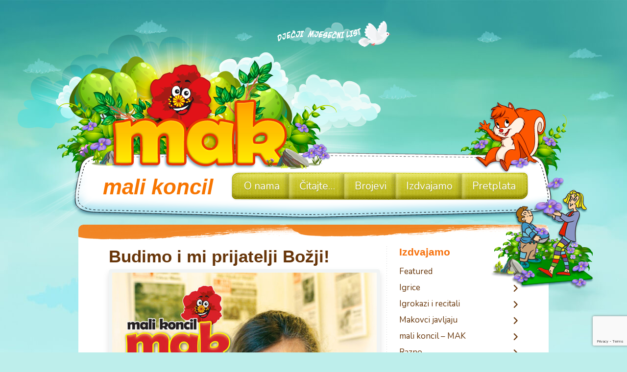

--- FILE ---
content_type: text/html; charset=utf-8
request_url: https://www.google.com/recaptcha/api2/anchor?ar=1&k=6Ld2OucUAAAAABEt8Q0kNLpwlbbpVOEuXChDjVuQ&co=aHR0cHM6Ly9tYWsuZ2xhcy1rb25jaWxhLmhyOjQ0Mw..&hl=en&v=PoyoqOPhxBO7pBk68S4YbpHZ&size=invisible&anchor-ms=20000&execute-ms=30000&cb=clu6vw7u9kxh
body_size: 48811
content:
<!DOCTYPE HTML><html dir="ltr" lang="en"><head><meta http-equiv="Content-Type" content="text/html; charset=UTF-8">
<meta http-equiv="X-UA-Compatible" content="IE=edge">
<title>reCAPTCHA</title>
<style type="text/css">
/* cyrillic-ext */
@font-face {
  font-family: 'Roboto';
  font-style: normal;
  font-weight: 400;
  font-stretch: 100%;
  src: url(//fonts.gstatic.com/s/roboto/v48/KFO7CnqEu92Fr1ME7kSn66aGLdTylUAMa3GUBHMdazTgWw.woff2) format('woff2');
  unicode-range: U+0460-052F, U+1C80-1C8A, U+20B4, U+2DE0-2DFF, U+A640-A69F, U+FE2E-FE2F;
}
/* cyrillic */
@font-face {
  font-family: 'Roboto';
  font-style: normal;
  font-weight: 400;
  font-stretch: 100%;
  src: url(//fonts.gstatic.com/s/roboto/v48/KFO7CnqEu92Fr1ME7kSn66aGLdTylUAMa3iUBHMdazTgWw.woff2) format('woff2');
  unicode-range: U+0301, U+0400-045F, U+0490-0491, U+04B0-04B1, U+2116;
}
/* greek-ext */
@font-face {
  font-family: 'Roboto';
  font-style: normal;
  font-weight: 400;
  font-stretch: 100%;
  src: url(//fonts.gstatic.com/s/roboto/v48/KFO7CnqEu92Fr1ME7kSn66aGLdTylUAMa3CUBHMdazTgWw.woff2) format('woff2');
  unicode-range: U+1F00-1FFF;
}
/* greek */
@font-face {
  font-family: 'Roboto';
  font-style: normal;
  font-weight: 400;
  font-stretch: 100%;
  src: url(//fonts.gstatic.com/s/roboto/v48/KFO7CnqEu92Fr1ME7kSn66aGLdTylUAMa3-UBHMdazTgWw.woff2) format('woff2');
  unicode-range: U+0370-0377, U+037A-037F, U+0384-038A, U+038C, U+038E-03A1, U+03A3-03FF;
}
/* math */
@font-face {
  font-family: 'Roboto';
  font-style: normal;
  font-weight: 400;
  font-stretch: 100%;
  src: url(//fonts.gstatic.com/s/roboto/v48/KFO7CnqEu92Fr1ME7kSn66aGLdTylUAMawCUBHMdazTgWw.woff2) format('woff2');
  unicode-range: U+0302-0303, U+0305, U+0307-0308, U+0310, U+0312, U+0315, U+031A, U+0326-0327, U+032C, U+032F-0330, U+0332-0333, U+0338, U+033A, U+0346, U+034D, U+0391-03A1, U+03A3-03A9, U+03B1-03C9, U+03D1, U+03D5-03D6, U+03F0-03F1, U+03F4-03F5, U+2016-2017, U+2034-2038, U+203C, U+2040, U+2043, U+2047, U+2050, U+2057, U+205F, U+2070-2071, U+2074-208E, U+2090-209C, U+20D0-20DC, U+20E1, U+20E5-20EF, U+2100-2112, U+2114-2115, U+2117-2121, U+2123-214F, U+2190, U+2192, U+2194-21AE, U+21B0-21E5, U+21F1-21F2, U+21F4-2211, U+2213-2214, U+2216-22FF, U+2308-230B, U+2310, U+2319, U+231C-2321, U+2336-237A, U+237C, U+2395, U+239B-23B7, U+23D0, U+23DC-23E1, U+2474-2475, U+25AF, U+25B3, U+25B7, U+25BD, U+25C1, U+25CA, U+25CC, U+25FB, U+266D-266F, U+27C0-27FF, U+2900-2AFF, U+2B0E-2B11, U+2B30-2B4C, U+2BFE, U+3030, U+FF5B, U+FF5D, U+1D400-1D7FF, U+1EE00-1EEFF;
}
/* symbols */
@font-face {
  font-family: 'Roboto';
  font-style: normal;
  font-weight: 400;
  font-stretch: 100%;
  src: url(//fonts.gstatic.com/s/roboto/v48/KFO7CnqEu92Fr1ME7kSn66aGLdTylUAMaxKUBHMdazTgWw.woff2) format('woff2');
  unicode-range: U+0001-000C, U+000E-001F, U+007F-009F, U+20DD-20E0, U+20E2-20E4, U+2150-218F, U+2190, U+2192, U+2194-2199, U+21AF, U+21E6-21F0, U+21F3, U+2218-2219, U+2299, U+22C4-22C6, U+2300-243F, U+2440-244A, U+2460-24FF, U+25A0-27BF, U+2800-28FF, U+2921-2922, U+2981, U+29BF, U+29EB, U+2B00-2BFF, U+4DC0-4DFF, U+FFF9-FFFB, U+10140-1018E, U+10190-1019C, U+101A0, U+101D0-101FD, U+102E0-102FB, U+10E60-10E7E, U+1D2C0-1D2D3, U+1D2E0-1D37F, U+1F000-1F0FF, U+1F100-1F1AD, U+1F1E6-1F1FF, U+1F30D-1F30F, U+1F315, U+1F31C, U+1F31E, U+1F320-1F32C, U+1F336, U+1F378, U+1F37D, U+1F382, U+1F393-1F39F, U+1F3A7-1F3A8, U+1F3AC-1F3AF, U+1F3C2, U+1F3C4-1F3C6, U+1F3CA-1F3CE, U+1F3D4-1F3E0, U+1F3ED, U+1F3F1-1F3F3, U+1F3F5-1F3F7, U+1F408, U+1F415, U+1F41F, U+1F426, U+1F43F, U+1F441-1F442, U+1F444, U+1F446-1F449, U+1F44C-1F44E, U+1F453, U+1F46A, U+1F47D, U+1F4A3, U+1F4B0, U+1F4B3, U+1F4B9, U+1F4BB, U+1F4BF, U+1F4C8-1F4CB, U+1F4D6, U+1F4DA, U+1F4DF, U+1F4E3-1F4E6, U+1F4EA-1F4ED, U+1F4F7, U+1F4F9-1F4FB, U+1F4FD-1F4FE, U+1F503, U+1F507-1F50B, U+1F50D, U+1F512-1F513, U+1F53E-1F54A, U+1F54F-1F5FA, U+1F610, U+1F650-1F67F, U+1F687, U+1F68D, U+1F691, U+1F694, U+1F698, U+1F6AD, U+1F6B2, U+1F6B9-1F6BA, U+1F6BC, U+1F6C6-1F6CF, U+1F6D3-1F6D7, U+1F6E0-1F6EA, U+1F6F0-1F6F3, U+1F6F7-1F6FC, U+1F700-1F7FF, U+1F800-1F80B, U+1F810-1F847, U+1F850-1F859, U+1F860-1F887, U+1F890-1F8AD, U+1F8B0-1F8BB, U+1F8C0-1F8C1, U+1F900-1F90B, U+1F93B, U+1F946, U+1F984, U+1F996, U+1F9E9, U+1FA00-1FA6F, U+1FA70-1FA7C, U+1FA80-1FA89, U+1FA8F-1FAC6, U+1FACE-1FADC, U+1FADF-1FAE9, U+1FAF0-1FAF8, U+1FB00-1FBFF;
}
/* vietnamese */
@font-face {
  font-family: 'Roboto';
  font-style: normal;
  font-weight: 400;
  font-stretch: 100%;
  src: url(//fonts.gstatic.com/s/roboto/v48/KFO7CnqEu92Fr1ME7kSn66aGLdTylUAMa3OUBHMdazTgWw.woff2) format('woff2');
  unicode-range: U+0102-0103, U+0110-0111, U+0128-0129, U+0168-0169, U+01A0-01A1, U+01AF-01B0, U+0300-0301, U+0303-0304, U+0308-0309, U+0323, U+0329, U+1EA0-1EF9, U+20AB;
}
/* latin-ext */
@font-face {
  font-family: 'Roboto';
  font-style: normal;
  font-weight: 400;
  font-stretch: 100%;
  src: url(//fonts.gstatic.com/s/roboto/v48/KFO7CnqEu92Fr1ME7kSn66aGLdTylUAMa3KUBHMdazTgWw.woff2) format('woff2');
  unicode-range: U+0100-02BA, U+02BD-02C5, U+02C7-02CC, U+02CE-02D7, U+02DD-02FF, U+0304, U+0308, U+0329, U+1D00-1DBF, U+1E00-1E9F, U+1EF2-1EFF, U+2020, U+20A0-20AB, U+20AD-20C0, U+2113, U+2C60-2C7F, U+A720-A7FF;
}
/* latin */
@font-face {
  font-family: 'Roboto';
  font-style: normal;
  font-weight: 400;
  font-stretch: 100%;
  src: url(//fonts.gstatic.com/s/roboto/v48/KFO7CnqEu92Fr1ME7kSn66aGLdTylUAMa3yUBHMdazQ.woff2) format('woff2');
  unicode-range: U+0000-00FF, U+0131, U+0152-0153, U+02BB-02BC, U+02C6, U+02DA, U+02DC, U+0304, U+0308, U+0329, U+2000-206F, U+20AC, U+2122, U+2191, U+2193, U+2212, U+2215, U+FEFF, U+FFFD;
}
/* cyrillic-ext */
@font-face {
  font-family: 'Roboto';
  font-style: normal;
  font-weight: 500;
  font-stretch: 100%;
  src: url(//fonts.gstatic.com/s/roboto/v48/KFO7CnqEu92Fr1ME7kSn66aGLdTylUAMa3GUBHMdazTgWw.woff2) format('woff2');
  unicode-range: U+0460-052F, U+1C80-1C8A, U+20B4, U+2DE0-2DFF, U+A640-A69F, U+FE2E-FE2F;
}
/* cyrillic */
@font-face {
  font-family: 'Roboto';
  font-style: normal;
  font-weight: 500;
  font-stretch: 100%;
  src: url(//fonts.gstatic.com/s/roboto/v48/KFO7CnqEu92Fr1ME7kSn66aGLdTylUAMa3iUBHMdazTgWw.woff2) format('woff2');
  unicode-range: U+0301, U+0400-045F, U+0490-0491, U+04B0-04B1, U+2116;
}
/* greek-ext */
@font-face {
  font-family: 'Roboto';
  font-style: normal;
  font-weight: 500;
  font-stretch: 100%;
  src: url(//fonts.gstatic.com/s/roboto/v48/KFO7CnqEu92Fr1ME7kSn66aGLdTylUAMa3CUBHMdazTgWw.woff2) format('woff2');
  unicode-range: U+1F00-1FFF;
}
/* greek */
@font-face {
  font-family: 'Roboto';
  font-style: normal;
  font-weight: 500;
  font-stretch: 100%;
  src: url(//fonts.gstatic.com/s/roboto/v48/KFO7CnqEu92Fr1ME7kSn66aGLdTylUAMa3-UBHMdazTgWw.woff2) format('woff2');
  unicode-range: U+0370-0377, U+037A-037F, U+0384-038A, U+038C, U+038E-03A1, U+03A3-03FF;
}
/* math */
@font-face {
  font-family: 'Roboto';
  font-style: normal;
  font-weight: 500;
  font-stretch: 100%;
  src: url(//fonts.gstatic.com/s/roboto/v48/KFO7CnqEu92Fr1ME7kSn66aGLdTylUAMawCUBHMdazTgWw.woff2) format('woff2');
  unicode-range: U+0302-0303, U+0305, U+0307-0308, U+0310, U+0312, U+0315, U+031A, U+0326-0327, U+032C, U+032F-0330, U+0332-0333, U+0338, U+033A, U+0346, U+034D, U+0391-03A1, U+03A3-03A9, U+03B1-03C9, U+03D1, U+03D5-03D6, U+03F0-03F1, U+03F4-03F5, U+2016-2017, U+2034-2038, U+203C, U+2040, U+2043, U+2047, U+2050, U+2057, U+205F, U+2070-2071, U+2074-208E, U+2090-209C, U+20D0-20DC, U+20E1, U+20E5-20EF, U+2100-2112, U+2114-2115, U+2117-2121, U+2123-214F, U+2190, U+2192, U+2194-21AE, U+21B0-21E5, U+21F1-21F2, U+21F4-2211, U+2213-2214, U+2216-22FF, U+2308-230B, U+2310, U+2319, U+231C-2321, U+2336-237A, U+237C, U+2395, U+239B-23B7, U+23D0, U+23DC-23E1, U+2474-2475, U+25AF, U+25B3, U+25B7, U+25BD, U+25C1, U+25CA, U+25CC, U+25FB, U+266D-266F, U+27C0-27FF, U+2900-2AFF, U+2B0E-2B11, U+2B30-2B4C, U+2BFE, U+3030, U+FF5B, U+FF5D, U+1D400-1D7FF, U+1EE00-1EEFF;
}
/* symbols */
@font-face {
  font-family: 'Roboto';
  font-style: normal;
  font-weight: 500;
  font-stretch: 100%;
  src: url(//fonts.gstatic.com/s/roboto/v48/KFO7CnqEu92Fr1ME7kSn66aGLdTylUAMaxKUBHMdazTgWw.woff2) format('woff2');
  unicode-range: U+0001-000C, U+000E-001F, U+007F-009F, U+20DD-20E0, U+20E2-20E4, U+2150-218F, U+2190, U+2192, U+2194-2199, U+21AF, U+21E6-21F0, U+21F3, U+2218-2219, U+2299, U+22C4-22C6, U+2300-243F, U+2440-244A, U+2460-24FF, U+25A0-27BF, U+2800-28FF, U+2921-2922, U+2981, U+29BF, U+29EB, U+2B00-2BFF, U+4DC0-4DFF, U+FFF9-FFFB, U+10140-1018E, U+10190-1019C, U+101A0, U+101D0-101FD, U+102E0-102FB, U+10E60-10E7E, U+1D2C0-1D2D3, U+1D2E0-1D37F, U+1F000-1F0FF, U+1F100-1F1AD, U+1F1E6-1F1FF, U+1F30D-1F30F, U+1F315, U+1F31C, U+1F31E, U+1F320-1F32C, U+1F336, U+1F378, U+1F37D, U+1F382, U+1F393-1F39F, U+1F3A7-1F3A8, U+1F3AC-1F3AF, U+1F3C2, U+1F3C4-1F3C6, U+1F3CA-1F3CE, U+1F3D4-1F3E0, U+1F3ED, U+1F3F1-1F3F3, U+1F3F5-1F3F7, U+1F408, U+1F415, U+1F41F, U+1F426, U+1F43F, U+1F441-1F442, U+1F444, U+1F446-1F449, U+1F44C-1F44E, U+1F453, U+1F46A, U+1F47D, U+1F4A3, U+1F4B0, U+1F4B3, U+1F4B9, U+1F4BB, U+1F4BF, U+1F4C8-1F4CB, U+1F4D6, U+1F4DA, U+1F4DF, U+1F4E3-1F4E6, U+1F4EA-1F4ED, U+1F4F7, U+1F4F9-1F4FB, U+1F4FD-1F4FE, U+1F503, U+1F507-1F50B, U+1F50D, U+1F512-1F513, U+1F53E-1F54A, U+1F54F-1F5FA, U+1F610, U+1F650-1F67F, U+1F687, U+1F68D, U+1F691, U+1F694, U+1F698, U+1F6AD, U+1F6B2, U+1F6B9-1F6BA, U+1F6BC, U+1F6C6-1F6CF, U+1F6D3-1F6D7, U+1F6E0-1F6EA, U+1F6F0-1F6F3, U+1F6F7-1F6FC, U+1F700-1F7FF, U+1F800-1F80B, U+1F810-1F847, U+1F850-1F859, U+1F860-1F887, U+1F890-1F8AD, U+1F8B0-1F8BB, U+1F8C0-1F8C1, U+1F900-1F90B, U+1F93B, U+1F946, U+1F984, U+1F996, U+1F9E9, U+1FA00-1FA6F, U+1FA70-1FA7C, U+1FA80-1FA89, U+1FA8F-1FAC6, U+1FACE-1FADC, U+1FADF-1FAE9, U+1FAF0-1FAF8, U+1FB00-1FBFF;
}
/* vietnamese */
@font-face {
  font-family: 'Roboto';
  font-style: normal;
  font-weight: 500;
  font-stretch: 100%;
  src: url(//fonts.gstatic.com/s/roboto/v48/KFO7CnqEu92Fr1ME7kSn66aGLdTylUAMa3OUBHMdazTgWw.woff2) format('woff2');
  unicode-range: U+0102-0103, U+0110-0111, U+0128-0129, U+0168-0169, U+01A0-01A1, U+01AF-01B0, U+0300-0301, U+0303-0304, U+0308-0309, U+0323, U+0329, U+1EA0-1EF9, U+20AB;
}
/* latin-ext */
@font-face {
  font-family: 'Roboto';
  font-style: normal;
  font-weight: 500;
  font-stretch: 100%;
  src: url(//fonts.gstatic.com/s/roboto/v48/KFO7CnqEu92Fr1ME7kSn66aGLdTylUAMa3KUBHMdazTgWw.woff2) format('woff2');
  unicode-range: U+0100-02BA, U+02BD-02C5, U+02C7-02CC, U+02CE-02D7, U+02DD-02FF, U+0304, U+0308, U+0329, U+1D00-1DBF, U+1E00-1E9F, U+1EF2-1EFF, U+2020, U+20A0-20AB, U+20AD-20C0, U+2113, U+2C60-2C7F, U+A720-A7FF;
}
/* latin */
@font-face {
  font-family: 'Roboto';
  font-style: normal;
  font-weight: 500;
  font-stretch: 100%;
  src: url(//fonts.gstatic.com/s/roboto/v48/KFO7CnqEu92Fr1ME7kSn66aGLdTylUAMa3yUBHMdazQ.woff2) format('woff2');
  unicode-range: U+0000-00FF, U+0131, U+0152-0153, U+02BB-02BC, U+02C6, U+02DA, U+02DC, U+0304, U+0308, U+0329, U+2000-206F, U+20AC, U+2122, U+2191, U+2193, U+2212, U+2215, U+FEFF, U+FFFD;
}
/* cyrillic-ext */
@font-face {
  font-family: 'Roboto';
  font-style: normal;
  font-weight: 900;
  font-stretch: 100%;
  src: url(//fonts.gstatic.com/s/roboto/v48/KFO7CnqEu92Fr1ME7kSn66aGLdTylUAMa3GUBHMdazTgWw.woff2) format('woff2');
  unicode-range: U+0460-052F, U+1C80-1C8A, U+20B4, U+2DE0-2DFF, U+A640-A69F, U+FE2E-FE2F;
}
/* cyrillic */
@font-face {
  font-family: 'Roboto';
  font-style: normal;
  font-weight: 900;
  font-stretch: 100%;
  src: url(//fonts.gstatic.com/s/roboto/v48/KFO7CnqEu92Fr1ME7kSn66aGLdTylUAMa3iUBHMdazTgWw.woff2) format('woff2');
  unicode-range: U+0301, U+0400-045F, U+0490-0491, U+04B0-04B1, U+2116;
}
/* greek-ext */
@font-face {
  font-family: 'Roboto';
  font-style: normal;
  font-weight: 900;
  font-stretch: 100%;
  src: url(//fonts.gstatic.com/s/roboto/v48/KFO7CnqEu92Fr1ME7kSn66aGLdTylUAMa3CUBHMdazTgWw.woff2) format('woff2');
  unicode-range: U+1F00-1FFF;
}
/* greek */
@font-face {
  font-family: 'Roboto';
  font-style: normal;
  font-weight: 900;
  font-stretch: 100%;
  src: url(//fonts.gstatic.com/s/roboto/v48/KFO7CnqEu92Fr1ME7kSn66aGLdTylUAMa3-UBHMdazTgWw.woff2) format('woff2');
  unicode-range: U+0370-0377, U+037A-037F, U+0384-038A, U+038C, U+038E-03A1, U+03A3-03FF;
}
/* math */
@font-face {
  font-family: 'Roboto';
  font-style: normal;
  font-weight: 900;
  font-stretch: 100%;
  src: url(//fonts.gstatic.com/s/roboto/v48/KFO7CnqEu92Fr1ME7kSn66aGLdTylUAMawCUBHMdazTgWw.woff2) format('woff2');
  unicode-range: U+0302-0303, U+0305, U+0307-0308, U+0310, U+0312, U+0315, U+031A, U+0326-0327, U+032C, U+032F-0330, U+0332-0333, U+0338, U+033A, U+0346, U+034D, U+0391-03A1, U+03A3-03A9, U+03B1-03C9, U+03D1, U+03D5-03D6, U+03F0-03F1, U+03F4-03F5, U+2016-2017, U+2034-2038, U+203C, U+2040, U+2043, U+2047, U+2050, U+2057, U+205F, U+2070-2071, U+2074-208E, U+2090-209C, U+20D0-20DC, U+20E1, U+20E5-20EF, U+2100-2112, U+2114-2115, U+2117-2121, U+2123-214F, U+2190, U+2192, U+2194-21AE, U+21B0-21E5, U+21F1-21F2, U+21F4-2211, U+2213-2214, U+2216-22FF, U+2308-230B, U+2310, U+2319, U+231C-2321, U+2336-237A, U+237C, U+2395, U+239B-23B7, U+23D0, U+23DC-23E1, U+2474-2475, U+25AF, U+25B3, U+25B7, U+25BD, U+25C1, U+25CA, U+25CC, U+25FB, U+266D-266F, U+27C0-27FF, U+2900-2AFF, U+2B0E-2B11, U+2B30-2B4C, U+2BFE, U+3030, U+FF5B, U+FF5D, U+1D400-1D7FF, U+1EE00-1EEFF;
}
/* symbols */
@font-face {
  font-family: 'Roboto';
  font-style: normal;
  font-weight: 900;
  font-stretch: 100%;
  src: url(//fonts.gstatic.com/s/roboto/v48/KFO7CnqEu92Fr1ME7kSn66aGLdTylUAMaxKUBHMdazTgWw.woff2) format('woff2');
  unicode-range: U+0001-000C, U+000E-001F, U+007F-009F, U+20DD-20E0, U+20E2-20E4, U+2150-218F, U+2190, U+2192, U+2194-2199, U+21AF, U+21E6-21F0, U+21F3, U+2218-2219, U+2299, U+22C4-22C6, U+2300-243F, U+2440-244A, U+2460-24FF, U+25A0-27BF, U+2800-28FF, U+2921-2922, U+2981, U+29BF, U+29EB, U+2B00-2BFF, U+4DC0-4DFF, U+FFF9-FFFB, U+10140-1018E, U+10190-1019C, U+101A0, U+101D0-101FD, U+102E0-102FB, U+10E60-10E7E, U+1D2C0-1D2D3, U+1D2E0-1D37F, U+1F000-1F0FF, U+1F100-1F1AD, U+1F1E6-1F1FF, U+1F30D-1F30F, U+1F315, U+1F31C, U+1F31E, U+1F320-1F32C, U+1F336, U+1F378, U+1F37D, U+1F382, U+1F393-1F39F, U+1F3A7-1F3A8, U+1F3AC-1F3AF, U+1F3C2, U+1F3C4-1F3C6, U+1F3CA-1F3CE, U+1F3D4-1F3E0, U+1F3ED, U+1F3F1-1F3F3, U+1F3F5-1F3F7, U+1F408, U+1F415, U+1F41F, U+1F426, U+1F43F, U+1F441-1F442, U+1F444, U+1F446-1F449, U+1F44C-1F44E, U+1F453, U+1F46A, U+1F47D, U+1F4A3, U+1F4B0, U+1F4B3, U+1F4B9, U+1F4BB, U+1F4BF, U+1F4C8-1F4CB, U+1F4D6, U+1F4DA, U+1F4DF, U+1F4E3-1F4E6, U+1F4EA-1F4ED, U+1F4F7, U+1F4F9-1F4FB, U+1F4FD-1F4FE, U+1F503, U+1F507-1F50B, U+1F50D, U+1F512-1F513, U+1F53E-1F54A, U+1F54F-1F5FA, U+1F610, U+1F650-1F67F, U+1F687, U+1F68D, U+1F691, U+1F694, U+1F698, U+1F6AD, U+1F6B2, U+1F6B9-1F6BA, U+1F6BC, U+1F6C6-1F6CF, U+1F6D3-1F6D7, U+1F6E0-1F6EA, U+1F6F0-1F6F3, U+1F6F7-1F6FC, U+1F700-1F7FF, U+1F800-1F80B, U+1F810-1F847, U+1F850-1F859, U+1F860-1F887, U+1F890-1F8AD, U+1F8B0-1F8BB, U+1F8C0-1F8C1, U+1F900-1F90B, U+1F93B, U+1F946, U+1F984, U+1F996, U+1F9E9, U+1FA00-1FA6F, U+1FA70-1FA7C, U+1FA80-1FA89, U+1FA8F-1FAC6, U+1FACE-1FADC, U+1FADF-1FAE9, U+1FAF0-1FAF8, U+1FB00-1FBFF;
}
/* vietnamese */
@font-face {
  font-family: 'Roboto';
  font-style: normal;
  font-weight: 900;
  font-stretch: 100%;
  src: url(//fonts.gstatic.com/s/roboto/v48/KFO7CnqEu92Fr1ME7kSn66aGLdTylUAMa3OUBHMdazTgWw.woff2) format('woff2');
  unicode-range: U+0102-0103, U+0110-0111, U+0128-0129, U+0168-0169, U+01A0-01A1, U+01AF-01B0, U+0300-0301, U+0303-0304, U+0308-0309, U+0323, U+0329, U+1EA0-1EF9, U+20AB;
}
/* latin-ext */
@font-face {
  font-family: 'Roboto';
  font-style: normal;
  font-weight: 900;
  font-stretch: 100%;
  src: url(//fonts.gstatic.com/s/roboto/v48/KFO7CnqEu92Fr1ME7kSn66aGLdTylUAMa3KUBHMdazTgWw.woff2) format('woff2');
  unicode-range: U+0100-02BA, U+02BD-02C5, U+02C7-02CC, U+02CE-02D7, U+02DD-02FF, U+0304, U+0308, U+0329, U+1D00-1DBF, U+1E00-1E9F, U+1EF2-1EFF, U+2020, U+20A0-20AB, U+20AD-20C0, U+2113, U+2C60-2C7F, U+A720-A7FF;
}
/* latin */
@font-face {
  font-family: 'Roboto';
  font-style: normal;
  font-weight: 900;
  font-stretch: 100%;
  src: url(//fonts.gstatic.com/s/roboto/v48/KFO7CnqEu92Fr1ME7kSn66aGLdTylUAMa3yUBHMdazQ.woff2) format('woff2');
  unicode-range: U+0000-00FF, U+0131, U+0152-0153, U+02BB-02BC, U+02C6, U+02DA, U+02DC, U+0304, U+0308, U+0329, U+2000-206F, U+20AC, U+2122, U+2191, U+2193, U+2212, U+2215, U+FEFF, U+FFFD;
}

</style>
<link rel="stylesheet" type="text/css" href="https://www.gstatic.com/recaptcha/releases/PoyoqOPhxBO7pBk68S4YbpHZ/styles__ltr.css">
<script nonce="N2nSmLFiWnclpYqjr01t2A" type="text/javascript">window['__recaptcha_api'] = 'https://www.google.com/recaptcha/api2/';</script>
<script type="text/javascript" src="https://www.gstatic.com/recaptcha/releases/PoyoqOPhxBO7pBk68S4YbpHZ/recaptcha__en.js" nonce="N2nSmLFiWnclpYqjr01t2A">
      
    </script></head>
<body><div id="rc-anchor-alert" class="rc-anchor-alert"></div>
<input type="hidden" id="recaptcha-token" value="[base64]">
<script type="text/javascript" nonce="N2nSmLFiWnclpYqjr01t2A">
      recaptcha.anchor.Main.init("[\x22ainput\x22,[\x22bgdata\x22,\x22\x22,\[base64]/[base64]/[base64]/[base64]/[base64]/UltsKytdPUU6KEU8MjA0OD9SW2wrK109RT4+NnwxOTI6KChFJjY0NTEyKT09NTUyOTYmJk0rMTxjLmxlbmd0aCYmKGMuY2hhckNvZGVBdChNKzEpJjY0NTEyKT09NTYzMjA/[base64]/[base64]/[base64]/[base64]/[base64]/[base64]/[base64]\x22,\[base64]\\u003d\\u003d\x22,\[base64]/CkVopDMOqTHDDslLCmsKawo3ClsKjXXYzwr3Di8K8wowbw5otw7nDmQbCpsKsw7RNw5Vtw596woZ+G8KlCUTDhsOWwrLDtsOJAMKdw7DDnUUSfMOWY2/Dr0RMR8KJLcO3w6ZUeHJLwocMwr7Cj8OqZUXDrMKSFsOGHMOIw6TCuTJ/aMKPwqpiKVnCtDfChBrDrcKVwrREGm7CmsKawqzDvj5PYsOSw47DqsKFSFLDscORwr4BCnF1w5osw7HDicOzCcOWw5zCl8K5w4MWw4FVwqUAw7rDh8K3RcOeRkTCm8KURFQtAmDCoChibTnCpMKzYsOpwqwuw6trw5xIw43CtcKdwoBOw6/[base64]/[base64]/CuyhVw5nCicOOw78AS01mP8KQPRnCmjXChFU7woPDk8Onw7HDhxjDtwtfOBVwRsKRwrsbNMOfw61SwrZNOcK+wrvDlsO/w6klw5HCkQtlFhvCi8O2w5xRWMKLw6TDlMKHw7LChho+wox4SgklXHo1w6pqwplJw65GNsKSK8O4w6zDrkZZKcO6w5XDi8O3BV9Jw43CiHrDskXDiSXCp8KfWzJdNcOcSsOzw4h/w6zCmXjCrsOmw6rCnMObw7kQc2Fub8OHYAnCjcOrCjY5w7UjwpDCssOyw5fCgsO0wqDCkTZ9w4XCksKWwph3wpfDuSwtwpXDt8Ktw6N8wrEgI8K/J8OGw5fDmE5CSwV4wpDDjMK7woDClFDDkW/[base64]/Dg2PCvDw2w63CnsK4CsK1wqURw4Z7wqnCtcO1RMK0FHLDiMOGw6bDrzfCkVrDqcKAw7hGO8OvZnkkTMKRG8KjNMOrNEABQcKAwqgcJE7ClMKraMOMw6ovwqk6UnNTw69hwpjDhcOjacOWwrI+w4nDkcKfw5TDq0gsc8KvwqnDgwDDiMO5w5w5wotfwr/Cv8Osw5rCvRh/w6xKwrtIw7TCiUHDr1Ybd2d1HMKTw6cnGsOmw77DuGbDocOYw5xLeMOAeXjCo8OsKmwtQiMswqdcwrFTcWTDgcOeYWnDqMOacwQmwp0wV8OwwrzDlRXCj3jDihvCqcK3w5/ChsOETsKbE2TDsHERw55Nd8Khw6gxw60LUsODAyzDnsKfe8Oaw4DDpMKhWxsYEMKcwrHDgWlSwr/Ch0fCn8OxP8OdNg7DhQPCpg/CoMOkG3fDqBdqwp19BHdlJMOfwrpJAsK/w7nCtWPCly/DlsKrw6XDiBhww5TDpwF4NsO8wqHDqzPCsChxw5HCikQtwrnCusKnYMOMScKWw4HCj1hUeTfDlU5ewr5ybCnChDY+w7HCkcOmQFsqwpp/[base64]/w5JNw5ExworCnsOIPgRow4DCvgXDnsKfSz9Rw5vCvhDCnMO1woTDmWTClxZsBGfDlAoZKMKJwo3Cpj/[base64]/DhMOpXA/DizA9w4HCrcK/w7HCk8KXTVBuRCU4B8K5wr1dJcOeDnwuw6Aaw5TDlwPDn8OMw4c5S39Bw559w40aw4LDiBDDrcOXw6ciwqwww7/DkXVZO3PDvj3CumlwIgUCWsK2wotBdcO+wp/CuMKYEMOXwoXChcONFxIJMALDo8OIw4U1SjPDuUQSIxQGBcObViLCisKJw4IdQhxGbAjDucKeDsKFQsKSwrjDncOZGGLChkzCgwVyw7XDoMOsIH7Cv3VbOkbDpwAXw4UcPcO2AjPDkR7Dp8KRTkFtEkPCtgUPw5c6Jww/wo52wrA+dUfDosO6woDCrnYlTsK/[base64]/DpwLCrsKOWSBxWAHCs8KRVcO/w64ZKcK8wrLCkQjClsKlI8KHG3vDplcCwonCmDLCj3wAf8KTwrPDnQPCocOuBcK8dVo0dMOEw4V0JALChRjCr0w/KsOkTsK4wofDj3/DrsOBZWDDjiTChR4dX8K5w5nChg7ChUvCkkzDiBLDijvCnUdnBRHDmsKXBMO5wpvCqMO7Rzkbw7LDqsOawqcXfksjNsKiw4BvJcOXwqhqw5rCgcO6B2gJw6bCowU8wrvChENFw5YQwr5dbUPDscOOw7/CssK2UyHChF3ClMK7AMOYwo9OcGnDuXHDoBIBNMObw590SMKSEAjChgLDlSpQw7hmNxbDlsKNwogywrnDpVDDkEFTHwNmMMOpBncYw6I4BsOAw6I/[base64]/wpJFw5nDjRTDjCtxPMORLMOofT1xwq8OYcKKPMK9aiJfUXDDmy/Do2bCvwvDkcOMb8OcwpPDlwFSwr4/ZMKqHAjCpsO3w5tFOlpuw7kfw6FcM8OEw5AlcV/Dkx5lw51FwoJnZ0c4wrrDkMOEACzCrWPCuMORccK/TMOWNRRrLcK8w4jDrsO0wp43Y8ODw79LIG1CQSXDisKDwqNkwqtoF8Kww6gCGkdGBgTDpxYuwoXCnsKRwoLCtGZCw6cDYA/CpMK8JV0qwrbCrMKECBByPn7Dm8Ouw5oOw4nDisK8FlVDwpkAfMOmTMKcbhfDrQw/w6tAw6vDt8KaEcO4eyEJw4/Clm9Dw4XDhsOfw4/CqDgFPlHDisKyw5tDFXdLJsK/PylWw6xgwq8MW3XDhMOzEMO4wrxow7hbwr1kw5hKwpcZw4TCvU/CiV0LNsO1LQoYZ8OwK8OASyXCnihLAEVDHSo1DcK8wrk7w5UYwrXCgsO9PcKLP8Otw6LCqcOGdEbDoMKJw7nDhio5woFMw5/Cm8OjKcO1A8KHKVNMwoNWecOfN2AfwrjDlx3Dr1tjwrI6Ez/DmMK/BHQlLDzDm8OUwr8LN8Kuw7fCqMOOw47Dqz0ZfkXCtMK6wrDDvVwgwoPDjMOCwrYMwq/DnsKRwrnCp8KyZDwawqzChRvDmksmwrnCocKkwox1BsOBw5ZODcKcwq8eHsKPwqPCjcKCR8O4M8KCw6LCr2nDo8KVw5spR8OtacKqYMOOwqrCqMOXPcKxXQDDu2d/w4B9wqHDvcOzYsK9QcOOOcOTTnMtczbCny7Cq8KbOzBgwq0Jw7TDi2tTbA7CrD1SZcOIN8OTworDgcOPwpnDtxPCrX7CiUpsw4HDtXTCgMOzw57Dhz/CqcOmwoJQwqAsw4Ecw4VpPAfClDHDg1UFw4HCixhUKMOowpscw41vCMKiwrvCisOlIMKvwpTDuy7CmjTCsAPDtMKZIRcOwql3R1YmwpzDpm44QyjDgMKDM8KCE3fDkMOic8OIVMK8bVvDgTvCpMKiRlQ3QMOmbMKAw6jDsm/DomAkwrXDiMKFS8O/[base64]/CiMKbUAvDu8OZU8KMwoJyQsKPw6tLPSfDr3PDsGPDiUMEwpZ/w6ItbsKvw7hMwptfNkVXw6XCtT/CnFo2w7tGeivCq8KobSI3wooiTMKKfcOhwofDr8OJeVhRwpwfwq0WFsOEw4puH8K+w4MPNMK8wokDTcOVwp0DJ8KSCMO/JsK3EcKXUcOgOyPCnMKSw6RHwpHDgSbDjknChcKiw4s5U1UlD1bDgMOCw5vDrV/DlcK5SMODBC8TGcK0woF4Q8ObwpMEH8O+w4RPCMOHOMKtwpUNAcKhWsOywpfChi1Cw4Y/[base64]/Dol3CjcOuwrjDm05Kw7rCqsOTEz5Swpwcw6sbAzvDsHJlJsKfwp5Cwo3DmzdywpRzVcOkYsKMwrLCr8Kxwr/Cs3UNwqB3wqrCj8O4wr7DmGXDgcOIHsKuwr7CjyJWOWsdCxXCq8OvwoIvw6IHwqg1HsKoDsKHwo7DrlrCiyoPwqN9NGDDvMKvwp1BeEwpI8KOw4oVesOYbUxjw6RCwpxxHCXDnsOPw4DDqMOUJ19cwqXCk8OdwovCvhXDqWbDgynCpMOXw7Rjwr8jw43DhU/DnRcCwqwxNi3DkMKsYx/[base64]/CnMOnXjnCvMO1ZMKiw65xI8OCw6Njw4Rjw4bCgMOFwqwoYQTDsMOrJlMjwq3CnghwO8OjHCfDvksxSE/[base64]/DuMO7asKWw7jDpwPCqsOvZsO+wqIpJQvDo8OiDsK8wpBDwoVCw7sXD8OoWTBMw4lswrAcSsKcw5PDgXQhY8OxRAtqwprDqsOCwooyw6Qfw4xqwrPDp8KPX8O6DsOTwpRrwrvCpibCh8OTMkd3UsODF8K/TVF4CGjCoMOiAcO/[base64]/w63Djjxfw5B8w5jDnFZmw6fDs1jChcK5w5/DrsODw5jCscKgf8KJBcKpQsOfw7Rxw4ozwrN+wqrCt8KMw6IGQMKDH0fCvi7CkjzDuMK/woLCvWvClMKwaHFeYTzCmx/ClsO1I8KSBWHDv8KcQWoncsKLcX7CjMKXK8Kfw4VcZn4/w5fDocKjwp/[base64]/CkHjDhDfCtRN3UcKMPsK9GcKGw5F9w65MwpnDncKqw7LCjDDClsK1wpgQw5fDnVTDmlxTaRIjACPDhcKDwoMiWcO/[base64]/Du8OjwrfCl0TDigLDjSHDnA7CgMOpfGDDisOuw7xHXlfDghHCg1vDjTTCkFkEwqfCi8K4J10DwrIhw47DhMOWwpU3C8KwcMKGw44EwrIlXsK6w5HDjcO/wppfJcOsQTPDp23DlcKYBlnClhgeGMO1wqoqw6/CrsK1ERbCoBkFO8KlK8K/Ph49w7kNFcOcJsO6TsOwwqF/woBRWcONwo4XDDBYwrFwdsKGwo5Hw6ROwrHDtkBkC8KXwrAQw5VMwr7CiMO7w5HCnsOwRcOEfkAQwrBBOMO2w7/DsE7ClsOywq3Cr8KUUxjDiiXDucKjSMKfeAkzeRokw73DhsOUw50qwo57wqkUw5NrfFVuBy0jwpnCoU1gO8OswobChMKweSnDh8KSU0QAwqRGIMO5wobDl8OYw4x/[base64]/DoMKew7FNOcOZw4rDmWd8AMODwovDksO9w77Dmn4UeMKrKcK3w7Yle0BIw78dwpXCl8KbwphcCDjDh0PCkcKfw41Sw6l+wqfCrXl2M8O9eQxVw67Dp2/DicO8w4V3wr7Ch8OMLHBfYMKfwq7Dm8K5BcO3w5RJw6QFw7JtNsOmw6/Cr8ONw6jCnsOowrsAUsOvF0jDgDBpwqw7w6AVHsKAMRZWEhfCq8K6SQ51GEpWwpUpwofCiwLCmlNAwq0HMMOUXcO3woYSfsOELjpFwqvDhcOwU8O3wq3CuXtwQsOVw5/ClMKtdhDDlMOMRsO2wr/DmsOvOMO6VMKFwqzDtHIGw5cNwr/Don1hbsKcbwZMw6/CuA/CvMOTZ8O3csO4w43Cu8O4RMKlwovDpMOrwqlne0otwq3CusKtwq5sXsOBUcKXwptcXMKbwoNMw6jCm8KxZsOZwqvDjMOgFUTDoFzDvcKGw5XDrsKgL1MjMsKSBsK4w7U4wrZjE30MVwQ2w63DlF3CgcK5IlPDr27Dh1UybCHCpHQbA8K/YcObBGXCgXnDv8KAwo91wqArIhvCv8K5w7A+WSXCvQzDsn9POsOywobDiBdFw5rDncOAI24Sw4XCrsOjEVLCok5Rw4FfbsKxcsKbw6/Dm1PDrsK3wqfCmMKxwqBQXsOWwrbClDs4w4vDq8O+cjXCvxYpEgzCi1/[base64]/[base64]/[base64]/CnQofWBl6VADCm8OfDQNAwr9/VMKWwphJTcOSAsKbw7fDsQ3DksOnw57CgVhawr/DoTbCsMK6VcKpw5XCqChmw4d4F8OFw49MWUvCvRR2Y8ORwrbDrcOSw5LCmC93wqQmJwDDjzTCnjfDs8O3ZAUTw77Dv8O7w73DvcKYwq/CisOxBUPDv8KGw4fCqiU4wqPCtSTDs8K2eMKbwrTCqcKrZBLDgEjCocKaIMKLwrnDokJUw7LCocOSwrt7KcKlNG3CkcK4QHN0w7jClDRaZcKVwpFUQsOtw6Nawrkkw49YwpYMa8Ktw4vCpMKUwqjDssKHIF3Dgk3Dv2rDhjJhwq/[base64]/DniXDplkewpdUDMKew7bChcKVIhgJw5HCjhDCjh1ZwpIhw4fChH0TbjtGwprCkMKeBsKpIB3Cj3/[base64]/DrnHDs8OHYsO2YxQHQcK9XcOiPWHDoD7Cp8KpREnDgMKBwoTDvgYvZsK6TsOAw68tJsO5w7DCqDZvw4DCnMOLLT7DsxnDqMKmw6PDqy3DsWEZUcKSFiDDhn7CqcKKw74keMKgR0E/W8KLwrLChWjDl8KsCMOGw4/DlsKdw4EFTCrCsmDCrzkDw4Z8wr7DksKGw4XCpsKWw7zDkANsbMK/YlYEKkrDn1YNwrfDnGXChWLChMOGwqpAw5sgEcKcZsOqQMK4w5FBbBHClMKEwpRJAsOQcRDCqMKUw6DDu8O2ezvClB0KRcKLw6fCtV3CgDbCpirCqsOHE8OAw4pkBMOfbV40bcKUwqrDncKuw4Vgd3/[base64]/Dj27CvsOxK8OEDMOzf8Kod1JOw4ITwoN5w4JYRcO0w6jCq23DqcORw7vCs8Olw6/Cs8Ksw63CssOyw5fDuxcrcjFNVcKOwo8MeVTCiznDvA7CssKcN8KAw5wgW8KBCMKBF8K6b350BcKPCV1YFh7Clg/Dg2VzAMOhw6vDlMOrw6YKNFLDpXQBwoPDhTvColhrwoDDlsOaITjDj2PCicO4JE/CgHbCv8ONNsOVWcKew6PDo8KAwrkcw5vCkMO7WQrCtjjCg0nCtWtBw4PDlmA1QDYjHMOQa8KVw5HDocKIMsO4wp8+DMOIwqTCmsKuw4rDm8KYwrfCnSfCujjCnWVYDnnDsTXCqg7CgcOfEcKRIFQbBSzDhsO8OGDDrsONw77DlcKmGDwowpzDmA/DtMKHw51nw4MWLcKRJsKxYcK1JnXCgk3CocKqIUBmwrZawoJ3woXDiH4VWUMaM8O0w5NDSGvCqcKFW8KyRsK5wo1Kw5PDjHDCt2XCiTXCgcK6I8KeJW9lGDpGUMK3LcOTQcOQAmwnw6/Cpi/Dp8OJfsK9wpfCtcKywoVjVcK5woTChz/CtsKtwpzCqzNZwr5yw4/CvsKYw57CmjrDlTV2wrXCj8Odw5oCwp3CrDg+wpnDiGkcPMOHCsOFw7FYw48xw5jCicOEPSgBwq97w6PDvkXDklnCtlfDs31zw7d8dMOBRl/CnEcEP2BXG8KswqDDhU1nw43CvcOuw47DhAZpYHwnw6TDgUfDgH46NwRNbsKcwpwWUsOOw6TDvCMvOMOSwpfCk8K/YcO/[base64]/[base64]/CvcO4w68Vw7zCs8OAHwvDrCzDt1HDgsOVaMOAw65Bw7VawqJdwp4EwpQZw4jCpMKcScOYw47DoMKEdcOpecKHacOFEMOpw7HDlGsUw6UYwqUMwrnDjFLDgUvCtRrDplrChQvCrjhbIGQqw4fCuy/DqMO1Fi8SNBjDoMKBW2fDiRbDgxzCmcOPw4zCsMK7PnnDoj0PwoEcw7plwoJhwqBJbMOfJmQrJU7CvsO5w5llw5ZxVMORwpsaw53DlnLDhMKmf8KdwrrCvcK8NMO5wo3CsMOMdsOuRMKww5bDpsOxwpUcw6M0worCpXUQwrDDnjnDssO0w6FNwpDCrMKRDnHDv8O/SzzDjHPCg8KmSDLDn8Kyw73CrQY2wotgw7QGMcKvPnBfZhM2w5xRwp3DqC8PTsKSEsKyUcOpw6XDp8KLKgbDncOUSsK6GMOrwqQRw74vwq3CtsO+w4JWwoDDgMKbwrYjwoPDiHTCuTVfw4U3wo1Cw6jDpwJhb8Ksw5/DtcOufXYMecKhw6xfw7DCoX4mwpjDn8OxwqTCuMK2wp3CucKfCsKgwoUewqt+w74aw5jCiA44w7TCphrCrUbDphtza8OFwo16w54KFsORwo3DocK5UjLCoTgDcQbCgsKFMMKiwoDDrh/CjFoLeMKjw71Gw7FUEw83w4nDo8Kfb8OFWcKQwoN1w6jDtF3DgsKGBA/Dph7CgMKgw71zEwTDmUFswqAJw40XD0TDsMOGw4F9CGrCsMO8fTTDgB9Lw6XCpGHDtArDvEg9wqzDpEjDuhc5U39Iw5bDjyrDh8K4KgV4cMKWXwPCtsK8wrfDsCzDnsKuf00KwrBxwplJDyvCpynDmMO6w686wrTChR/Dhw1ywrPDgFlIFWdgwrklwpDDiMOFw4Iuw4VoZ8OJaF0dPwB0c3bCuMO0w5hMwpQFwqjChcOvKsObLMKIAH3DuE3Cs8OEPDNkID9Jw7IMRkLDkMKrAMK3w6nCownCscKvwoPCksKWwrTDm33CgcKAcg/[base64]/DvCwcw5ZlWRHDu8Ohw4LCh03CmFjDlXIbw6jCg8OEw6ovwqA5e3DCjcO4wq7Dr8OcGsO1W8KDw51Jwo0dLibDrsKUw47CrXFJIlTCmsKiDsKxw7J3wrLCvn9HCsOMHMKcSnbCqn8pE2fDlXPDoMOMwpgYYsKeW8Kjw7FBGMKFBMOsw6/CrifClMOyw60JZcOlVhIrJMOuw4LCkcOKw7zCpndcw45kwpXCpkYOKTN6w7nCqiHDmWEIaT8cCSR/w4DDvzNRLBJ+WMKnw5oiw47Dj8O2e8OmwphaIsOuIMKoYQBow4LDoBTDrMK6wpbCnSrDo1DDsxU9TRcWTwMaVsKpwppIwpNbLSEqw5vCrSVjwqnChn9Mwq8CImvCmEsIw7TDl8KJw7MGMyPCkXnDg8KlEMK1wozDvmMZGMK3wqfDi8O0IDcHwp/Ci8KNb8OlwoTCiizDin9nXsKqwrfCj8OnIcK2w4JTwoBDVH7CuMO1YixIFEPDkAXCicOUw4/Ch8OJwrnCqMKqLsKIwojDoxTDmy7DoGIDwonDqcKIasKAJcKRMEIFwp8XwqQnTjrChjksw4HCrAfDhltowrTDqDDDhXx0w47DrH0Aw5g2wrTDqU3CghABwofCukZ+OEhfR0XDoDktNcO0clbCtMK+YMOSwoVeGMKywpfCrcOvw6TChTbCm1YkIB4fLFAHw5/CvCJvaBzCs31ZwqjClMOKw6tuTsK8wrzDnH0FBcKaHzXCiFvCm1szwp3CgsKvMBFBw5TDiCjCncKJPMKfw7kUwrUEw5A6UMO5BcKHw7fDq8KONh9ww4rDpMKjw7oOX8O1w73CtynCnsOFw6g8w6/DusKNw7LCncKyw5bDhcK7w49yw6rDmsOJVUw6Z8K5wr/DhMOMw5ZVOThvwqZ7RR3CtC7DuMONw6fCrcKyTMKqTAPDun4uwpQ8w6VewpjCiyHDqcO6agnDp13DucKxwrLDoh7CnW7CgMONwotcHg/CslASwrdlw75jw71sJMOJEyFZw6PCnsKsw6bCsD7CojjCsCPCpVjCpBRTcsOkIUduCcKCwoTDjw02w4PCtVXDicOWFMOmch/[base64]/w6YxwpVlwrB5YELDoMKrJSInDhLCrcKaFcOFwrHDjcOYUsKzw4w7PsKvwqwUwp/CvMK2SnobwqItwoNcwpQ8w57DksOEe8K5wohaWwDCqWwHw60kcBMhwoItw7vDicO4wrbDl8KVwr8iwrZmOALDjMKNwo/DsELCmsO2YsKRw63CnMKoWcK0F8OrViHDvMK/UnLDksKhD8OQNmvCsMO8M8OCw5JlAcK/w73CpVVGwrIbWTUYwrvDoWPDlsOfwrjDuMKKNyNcw7vDmMOpwrzCjl7CuAV0wrRLS8ONcMOwwonCjcKIwpTCoF/CnMOCQMKkAcKiwr/DnHlmd155fcKxb8KuL8KEwovCp8ORw6Euw6FCw63Cuk0vw4XCiknDoWrChgTCll4gwrnDrsK/I8K8wqltczEJwrDCpMOfdHnCs24awo05w6VVK8KFdmIMT8KoFj/[base64]/ChhHDi39ww6guQMK1w7vDkUPDj8KUwpnDucOCw7MABcOZwoI0FMK7W8KySMKOwoHDhCJ8w416TWkQJEoSTjXDl8KfLh3DrMOsOsOMw7LCmC/[base64]/[base64]/CihXCsMOVZGF1woJewp9xw73DrMOxVE9Pw7LCj8O8wpLDqMKJw7fDscO8Y1TChQ9NKsK9w4zDhH8nwohPZVvCoBl7w5vCosOVQBPCrcO+fMKaw5/[base64]/PcK6w7JNwpHCvsOgw5MGQx5cw6DDoHtyAh3DnEMKNsKow48mwp/Cqz9ZwoXDvAHDucOPw4nDisOpw47CpMKew5dSWsOhfCrCksOrRsKEf8KNwqwlw7jDnXd9wpnDjnd4wpvDinEiWwDDkBbCm8KMwqPCtMO2w5pbIXFQw6nCgMK+a8KVw5RmwpTCrcKpw5vDl8K3OsOWw5HCk0sFw6cdUisOw6QwfcOURnx5wqwxwr/Cnk4jwr7CpcKyAiMCeQHDsi/DhsKOwovCu8O9w6VQWH4Rw5PDmAXDnMK7f3ohwqHChsKaw608AFkQw6TDlFvCh8KIwrYuQsOqc8KAwqfDiirDscOHw5towpkiI8O/w4YSS8K2w5vCqcOmwrDCtF/DkMKfwodIwp5ZwqB2PsOhw6FuwpXCth55GEzDkcKDw55mUGY9w7HDsU/Dh8Klw5p3wqLDrx/Ch11MFhbDgk/DmD8iKh7Cj3HCgMODw5vCicK1w51XX8OCUcK8w4fDqXvDiwrCix3DmBLDu1rCsMOpwrlFw5FIw6YrPRfCjMKaw4DCpMK8w7/Do0/Dk8KuwqRGGQ5pw4Qrw6tAQjnCq8KFw68Qw4clOUnDjcO4Z8KbcQEsw7FzbBLChcKAwoXDg8OGSm/ChATCiMO0PsKlDcKwwp3CjMKUXllUwrHDu8KwIMKkNA3DjULDpsOfw4IHCG3DoCPDscKuw4bDuhd8bsKJwp5fw6cYw45QbDtlGjwgwpjDqh8CLcKhwo5Pw5h9wpDCvcOZw5/CgGNswpoxw4VgdG5pw7pEwrg4w7/DozU3wqLCmsOvw59/[base64]/JcKRPcKYb8KNwo9KwpZOZsO9AnJuwpXCt8OAwpDDpHJ2d3nCiTIiPcKgTnXDjHvDkU7Du8OuZ8O7wozCm8OrfMK8UEDDmcKVwqN/w4hLbcOBwr/Cu2fCmcO6MwQXwq1CwqvDij7CrT3CoSxcwo4VAEzDv8Ovw77Cs8KgRMODwr7CpSTCh2EuZznDvUgmT1VOwpTCkcOAD8Kfw7gfw4fCqlLCgsOkMU7Cn8OJwojCumYnw4VCwrDDo37Dj8OMwp8Awqw3LQ/[base64]/N8OeDHzDnwDDucOiw5nCkMOQw4R/woXCpMOcw7vCnMK/Zn4sNcOkwp5Ew6fCqlBdKUHDnUNUSsONw6DDlMOYw4srdMKHJ8O6TMKbw7vCvCxeM8O0w6fDmXXDu8O1aggvwpPDrzsJO8OgZVzCk8KOw4YnwqZRwobDoD0Vw7LDo8OLw7fDvWROwprDicO7HjZqwr/CksKsDMKEwr5fUl5Zw6BxwrbCik9Zwo/[base64]/wqLDiMOWwrFLwqwawoTDq31XRwLDiMKGfcK4w5llasOQScKpRjjDnsO2EV8lwq3CvsKGS8KFFkvDrxHClcKJa8KlOsOzXMOKwr4+w6jDk2V+w6N9dMOWw4PDo8OYdBAgw6DCoMO6fsK+N0Idwr9hKcOYwqkuXcK0DMKcwq8hw6/CqnpBC8KeEsKfGV7DocOTXcKNw4DCrzMRK3dHAkQNMQMowrjDuCd8ccOKw4rDjMO7w57DrcONOcOpwoDDqcKww7PDswk8KcO4ayXDmMOQw5Y+w4fDh8O3IsKkRh/DgSXCrmhLw4HCs8Kbw6JtBW1gGsOhLnTCmcOlwqfDnHJJUcOwYhrCgltlw6nCt8KaTzrCuGhXw53DjzXCoDUKEE/Cok4POxIlC8Kmw5PCgB/DpcKYenQmwqU6w4XCk2VdGMKLOF/DsSstwrLCk0wUWMOQw67CrCFBXgTCs8OYdDwNcC3ComZaw6Nowo8WIwAbw7sdB8OqS8KNAXsSU1Nww4zDnMKxFDXDon5ZbHHCjCRHXcK7VsKpwpVqAgdSw7JZw6LCgDPCt8K1wox1aEHDoMKiVlbCoV8owp9YGidrLSRcw7PDvMOVw7/CocKpw6fDikLCiVxJRcOgwrZDcMK8aWnCvnxiwqPCssKnwoTDgcOtw4TDgCrCtxLDt8OGwr4QwqzChcOXXWdNdcKHw4DDkVfDujvCkEDCgMK3J05xGlgYe01Aw6QAw4VUwr/CqMKxwolvw73Dp0TCl1fDkC0qJ8K7FDh/JsKJDsKVwrXDoMOcUXhbw6XDhcOOwpdJw4vDisKgU0jCo8KGciXDv2d7woU2WcKhVXJaw5UFwpQGwrvDjj/CnVZGw4fDpsO2w7ZoXMOMwp/[base64]/DqEnCtsKiMsK4w5bDmsKqAx3CpiHCv8OywpwRMRYVw6J9w7xpw5/DjGHDsSoBH8OyT2RowpvCiRDCtMOJI8O6PMONN8Ohw4zChcKcwqNCHQcsw4vDssK1wrTDiMKlw69zR8KcW8KCwqxGwqHCgmTCo8OCw5LCiFTDhXtCHlfDnMKTw5Yww6jDgmfCgsOPYsK4FsK5w4XDrMOgw55ewp/CvDTDq8KEw7DCiHfCnMOeMMOKOsOHQDbCgsKhRMKzFGx7w6liwr/Dh3XDvcOww6powpIoXVVaw7HDp8Oqw4fDo8O2wqfDvMKuw4AbwqpuEcKPdsOLw5/CrsKXw7fDjcKswq8Bw6HChw9ReEkJZMOqw6URw4LCq27DkgfDosO0wrzDgjjChMOrwqJ4w4XDlG/DhTE7w69MAsKLXsKdO2PCtMKmwqU0H8KNdzkXbMKHwroyw5XCsXzDl8Ojw5sIAXwDw6MVZWJWw6J/YcOGLTDDh8K1TDfDgsKtFcKqODfCkSnCkMORw5nCpcKFCxFVw49uwpZofEBSJ8OlMcKLwqzDh8OLPXbCjsOOwrIaw54ww4ZGw4HDqcKBbsO2w4LDqkfDukPCscKYNMKmGhYbw7HDisK9woLCqSp1w6/Cg8KYw687O8OtAcOdDsO0fS8nZMOrw4bCp1UHfMOrVmw5QirDkFvDn8OtS30yw47Cv2FYwpg7MxfDgn9iwpfCvV3CqEokOVlIw5TDpFlAbsKpw6EgwqzDtytfw6LChy1BasOKfsOLGcOyL8OsakTDtA9qw7/CohDDugN6Q8KQw7UIwqTDo8OUQMO/[base64]/CvcKBI2/CoUtOGMO8OMOZw7zCjMKOAMOTVcK0wo/CoMKCwoLDlMKVeyRKw65bwrccFMOFBcO6PcOlw4hfP8KKAkzCum7Dn8KmwrkNU1DClB/[base64]/DtBZHwr9LKcOyw6vCvRZ/w7pHH8OjAwvCpMOOw5huw7LCm1AOwrnCihlCwp3CsyQmw5oOwrxee17CtsOyfcOkw4IRw7DCkMKiwqPDnXLDhMK2asKyw73Di8KaQ8OVwqvCqDbDgcOICXrDh34DYcOVwqXDvsKENR4mw69AwqdxAWYGH8OHw5/DmsOcwrrDrXLDksKHw5xtZWrCvsKJPMKnwp/Cuj0zwqfCiMO3wp0KBMOyw5luccKHHjjCpsOlOiPDjRPCjw7DqX/DgsOdw45CwoDDkFNzCSdew6vDm0fCjBNjamg2N8OmVMKFfnLDh8OhPFQWeiTDlX/[base64]/DjsKoAcKow7NzwqXDtHTDtABAw7rDnyXCnArDrsOTIMO2aMK3KEN4wr1iwqoyw5DDlChPcUw6w6tzEMKufWsUw7rDpj1dBWrCkMKxScKowqVJw63ClMOgWMOcw5bDqsKLXw/DlcKuTcOuw7XDmihRwo8Ww5HDs8O3SEkVwpnDjToXwovDuR/DmlIKSGzCkMKBw7zDrBVtwo3ChcKyFANtw5TDhxQwwprCm10sw7/CucKuM8K8w7xCw48iXMO1P0vDtMKJacOJTjbDlWxOB0x2OVPDlm1zEXDDtsKdDEoaw5dAwrpXAlIwOcOSwrrCuxHCnMO/ZTvCjMKoKGwmwr5gwoVATcKbfMO5wrM/woXCisOjw5okwpdJwrEsOiHDr2vClcKJPW1Sw7DCtwLCtMKTwo1NJcOPw5bDqyEoesOGMlfCqsO/bsORw7R4w5h3w4Jpw4gFPcOHTwo/wpJAw5/Cn8OSUiwaw7nCnHswDsKZw5PCicOBw5ISVUvCosKOUcK8PxrDkTbDt0LCtsOYMQ/[base64]/CucOVfSQFFsKcwq3CmUTCrz5Iw6/CuXV9LcKVE1/DnjbCjMKXcsKFPTHDq8OZW8KlJcK5w5TDogE3JwjCrkYrwp8iwp7Dh8KaHcKkC8K9bMKNw5TDssOPw4lzw60Pw7rDkkLCkxQ1dVR5w6YBw5zCszVBVHwcfQ1BwpMYWWZdJ8O5wpHCvwvDjQ8DC8K/[base64]/[base64]/CkVnDinEPasOkw67DhUohQUwqwoLDgGogwrPDqHcWLFUJKsOHfxBbw43CgXzCk8OlX8Kfw4LCuEF9w7tnI3NwYyrClsK/[base64]/CusKRw7lHUTsWTMKJAFNUZUQsw4PDsG3CtSlSVTUQw7fCrBtxw6zCl0Fgw6fChCfDt8ORHMK9BVgwwqHCicKmwofDjsO4w7rDv8OtwoPDvMKgwprDlG3DsWMSw5djwpTDlmTDqcK8G1EUQQgjw7UPMlZawrYsPMOBZX5xdwrDnsK9w6TDtMOtwqN0w4shwookQR/DkHjCgcOaDxo5w5lIfcOpKcOfw7c1RsKdwqYWw4JUC08Yw4UDw79lYcO6DT7CkRHCnwt9w47DscOGwqXCmMKvw6PDgifCjjnDqsKlesOOw6DCvsK6DsKlw6/ClApewqAUMsK/w7QPwrddwpTCgcKVC8KHwoBHwoUDeAvDr8OKwpvDkz8LwqHDn8KnOsOSwoZ5wqXDhnDDlcKIw7DCrMKXDSbDjQDDtMOcw7k0woTDl8KNwod+w6YYDXHDpmjCjnPCusOTHMKNw40zFTjDm8ObwoAICEjDiMKGw4XCg3nCkcOnwoLCncOSdn9WD8K/ITXCmsO0w5QOKMKOw7hxwpE6w5DCuMOhNmnDssK5TS8fY8OMw6t7SgltHXPDmVvDl3gUw5VywpZeeCQXKsOlwo5VFzDDk1XDq24ywpVQQWzCnMOsJUbDiMK6eATCnMKkwpBhLGZIdTIgDV/[base64]/w4ttwqITFsKkw7zCp8KgHlpsbcOjM8OOMcO7wrJod1xzwrBlw7YYdX8CD27Dmnp9S8Krc3IbVxMnw5xzdMKUwoTCscOjJAUsw51VOMKFI8OGwq0JdFjCgkkyfMKoagPCqMOKOMOSwpBCFMKpw4bCmmIdw7Qnw4psd8KuNg3ChcOcNMKowrnDlcOgwrY9S0PCp0/[base64]/DnBo7Tlwww6fDkxjDlz3DqUHDgMOMwr3DksOMPsONJsOawqpcWH1ufsKCw7XCpcKXE8OmFwMndMO/w7Uaw6nDjn4Zw5/[base64]/DmVkNZx/DrMKFHx9Fw597wog4w4zDnyF9wrXDsMKWKxAdGg9FwqYZwpbDoCs4R8OpDhkpw6TDosOlU8OKMl7ChcOTWMKJwpnDqsOPSjJZW0YUw4fChAwSwpfCqsOEwqXChsOwDiPDlHtTXXIDw7DDlMK1aSB9wrzCjcOUUHwuf8KRLDd5w7kLwolsH8Obw5Nmwr/[base64]/wrZvAQwKNMKnw4LCtzMLRnfCvQXClMOZJ8OPw5DChsKnERQLPxl4SUrDsk/Cu3TDhScjwox/w7Zaw6xEciRuKsKbT0FJw5dNCgzCqsKoCDbDtsOEU8KsUsOywrrCgsKRw5IXw5hUwp0Ud8OJfMKhw4DDtcOUwqA/[base64]/[base64]/CisKGT3HDpMOGwoFzw4ttwpTDgMO/w5Fdw5FeClluHsOnPwXDjDzDnMOaSMOoKMOpw5/Dm8O5NcOKw5xaJcOCFUPDsRg1w5M9Z8OmRcKhckgbwroZOcKvGWXDj8KFJS/DlMO8KsO/RDHCmQByRzzCvT7Du2JaIMOGR0tDwoPDnxHCucOEwoQiw7Q+wpfDqsOFwptaUGrCu8KRw67DkTDDqMK9U8OcwqrDn0bDj2PCjsOOw4XDqGJNAMO6ByTCpTjDtsOcw7LChjkkXFvCjG/DksOnJcK1w7rCoBXCrG7CgwVqw5LCl8KhVXXDmwQ6eRXDlcOkV8KbE1nDuDPDtsKiRsOqPsOmw5PDrHU5w5PDtMKZCCgSw7LDlyDDgUN8wodIwrLDuUFsGyrCuRDCsgEyDFLDhBXDhmvCiXTDkgcTRA0aKxnDkScDTHwgw6wVcsObUH8/bXvComsywrV7Z8OeRMKnVGp6NMKdw5rCtj1mWMKMD8OMTcOJwro/w410wq7DnV0Fwpltw5PDvSTDvsOkI1bCkC4Nw7DCj8OZw5plw7Rww6d/[base64]/DsMOVwp7Cs8Kmw5DCm01ywp7DsxkJd33CuMK2w7ZjCwdJUGLDjwfDp04kwqQnwp3Dr0Z+woHCoTvCpWDCosOiPx3DmVrCnjcvLUjCicKqGxUWwqHDvFXDnRLDulc3w5LDl8OfwrbCgDJjw5sQTsOMd8OIw5/CnsOxQsKmVsOQwrDDq8K8MsOvIMOLDcOnwoTCh8OLw74Nwo3DoTI8w6FAwocaw7gjwrHDgxbDhxjDjcONwqzCv2EMw7HDkMO/PjNiwojDu0fCigvDmUPDmGpUwqkuw41awq9rSXlzQEQlKMO4DMKAwrRMw5LDsGEpDyV+woPCusOmFMOof04OwpjCt8OAw7/DgMO9w5ghw67Du8KwIcKcw4nDtcOTeBZ5w4/CrFzDhTbCq03DpgrCpHHDnldeXj4/[base64]/DrUfDk8KVCsKTw7U6a8KBw6IYwpIpXcO/[base64]/ClS0xw49rwrvDsCB+NMObZj3DsMKQwqBTQxdWRcODwo1Pw7/Cv8ONwp8bwrPDnzA9w5InPsO1AMKvwp5ww4nCh8Kywp3Ckm0cCgPDvVZgPsOKw6zDvGU/dcK8FsKpwoDCsGRHaALDqcKgGyTCi2MCDcKfwpbDjcK0ZRLDqF3CocO/[base64]/woBELcK+E8KmwqZmw509TsOuwrJ0w4UQBE3DsiITw7puJmTDmjQqARbCmCvCnlA5wqoEw4zCg1RMQsKpf8KHAT/ClsKxwrXCn2pCwozCjMOrGcKsGMKQPAYcw6/DlcO9RcKDw4d4w7sDwonCrCXCiBV+aVcwDsOPw60ta8Kcw4/CicKKw4wpYS5vwpvDtwvCrsKefkZ4IWLCoWXDtzl6Q1YywqDCpkEDI8KHaMKSeQDCo8O+wqnDuB/DiMKZLkDCncO/wqggw6xNaT9RCxrDnMODSMOUazhCNcO2w6RVwrPCoi3DnXljwrbCtsO3LsOZDXTDrH5pwo9ywq3Dg8KpfB3CondXGsOGwrLDlsOfWsOXw63ChQrDjzwwDMK6dT8uW8KAacOnw40Vw4FwwpXClMKvwqXCgn0yw57DgghgUcOEw744DcK5GkAwHcOXw5/DicOaw7bCuGHDgsKjwofDu3vDgFPDqj/DgsK1OEDCuzPCkj/DuxN4wqhLwoF0wp7DnT4awpXCnkZKw7vDlz/CoXDCpjvDlMKcwps1w4TCqMKnHhDCvFbDpR5iKnTDocOTwpTDpMO4XcKhw5kiwr7DpQQpw4PCnFhaeMKIwp3Dm8KXOMOBw4EpwrjDjsK8dcOAwrDDv2zCp8KPZmBtCg9Rw4/CqgPCvMKIwpVew7jCp8KXwpbCqMKww64LKic/wopXwrtyHR0vQcKwD27DiQ\\u003d\\u003d\x22],null,[\x22conf\x22,null,\x226Ld2OucUAAAAABEt8Q0kNLpwlbbpVOEuXChDjVuQ\x22,0,null,null,null,1,[21,125,63,73,95,87,41,43,42,83,102,105,109,121],[1017145,536],0,null,null,null,null,0,null,0,null,700,1,null,0,\[base64]/76lBhnEnQkZnOKMAhmv8xEZ\x22,0,0,null,null,1,null,0,0,null,null,null,0],\x22https://mak.glas-koncila.hr:443\x22,null,[3,1,1],null,null,null,1,3600,[\x22https://www.google.com/intl/en/policies/privacy/\x22,\x22https://www.google.com/intl/en/policies/terms/\x22],\x225MM4aUbKN4ueKvaZQsxKNzl9LYZvvXfXegzdiRrUEJY\\u003d\x22,1,0,null,1,1769400895234,0,0,[232],null,[245,159,165],\x22RC-Xk0mPq03uj3pXw\x22,null,null,null,null,null,\x220dAFcWeA7dlaYbHLi3r84w9hi9Uv6kIgZBYZ9GUqOIQlGHSPG7LEXuEwVK8qT-_rDW_yTnYYoRL4En4D1pJVY0uoFJ0QI6_-DRfw\x22,1769483695280]");
    </script></body></html>